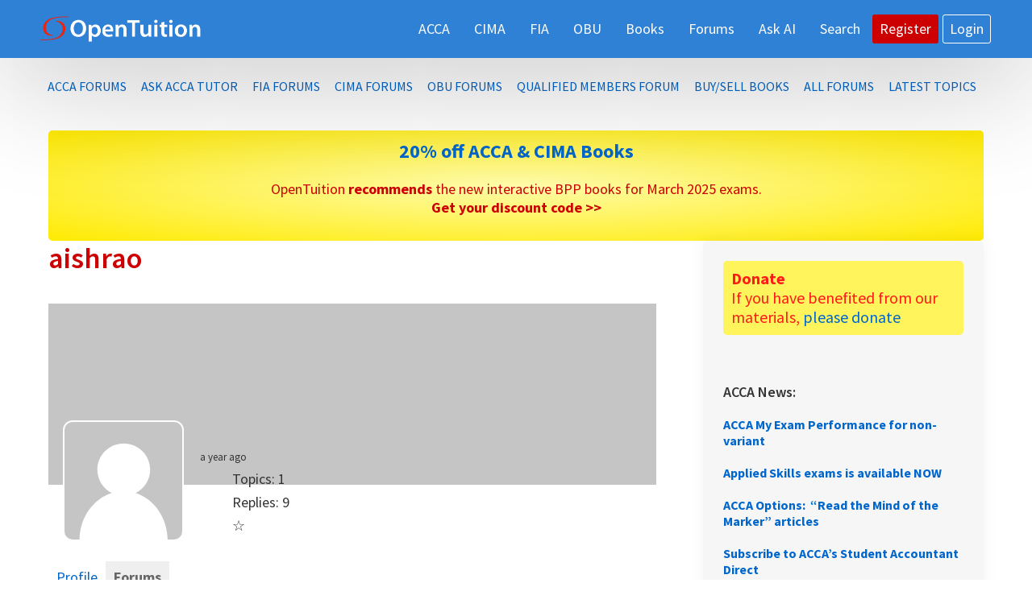

--- FILE ---
content_type: text/html; charset=utf-8
request_url: https://www.google.com/recaptcha/api2/aframe
body_size: 268
content:
<!DOCTYPE HTML><html><head><meta http-equiv="content-type" content="text/html; charset=UTF-8"></head><body><script nonce="ssZ8e0q5hO39zAaIvwhXDw">/** Anti-fraud and anti-abuse applications only. See google.com/recaptcha */ try{var clients={'sodar':'https://pagead2.googlesyndication.com/pagead/sodar?'};window.addEventListener("message",function(a){try{if(a.source===window.parent){var b=JSON.parse(a.data);var c=clients[b['id']];if(c){var d=document.createElement('img');d.src=c+b['params']+'&rc='+(localStorage.getItem("rc::a")?sessionStorage.getItem("rc::b"):"");window.document.body.appendChild(d);sessionStorage.setItem("rc::e",parseInt(sessionStorage.getItem("rc::e")||0)+1);localStorage.setItem("rc::h",'1768402807479');}}}catch(b){}});window.parent.postMessage("_grecaptcha_ready", "*");}catch(b){}</script></body></html>

--- FILE ---
content_type: text/javascript; charset=utf-8
request_url: https://opentuition.com/wp-content/cache/autoptimize/js/autoptimize_single_01edcad13933979908f15fc2dca5c3c9.js
body_size: 2092
content:
function sdm_is_ie(){var ua=window.navigator.userAgent;var msie=ua.indexOf("MSIE ");if(msie>0||!!navigator.userAgent.match(/Trident.*rv\:11\./))
{return true;}
return false;}
jQuery(document).ready(function($){$('li.sdm_cat').each(function(){var $this=$(this);this_slug=$this.attr('id');this_id=$this.children('.sdm_cat_title').attr('id');$.post(sdm_ajax_script.ajaxurl,{action:'sdm_pop_cats',cat_slug:this_slug,parent_id:this_id},function(response){$.each(response.final_array,function(key,value){$this.children('.sdm_placeholder').append('<a href="'+value['permalink']+'"><span class="sdm_post_title" style="cursor:pointer;">'+value['title']+'</span></a>');});$this.children('span').append('<span style="margin-left:5px;" class="sdm_arrow">&#8616</span>');});});$('li.sdm_cat').children('.sdm_placeholder').hide();$('body').on('click','.sdm_cat_title',function(e){if($(this).next().html()!=''){$(this).next().slideToggle();}});$('.sdm_download_with_condition').on('click',function(e){e.preventDefault();$(this).closest('form').trigger('submit');});if($('.sdm-termscond-checkbox').length){$.each($('.sdm-termscond-checkbox'),function(){if(!$(this).is(':checked')){var cur=$(this).children(':checkbox');var btn=$(cur).closest('form').find('a.sdm_download,a.sdm_download_with_condition');$(btn).addClass('sdm_disabled_button');}});$.each($('.sdm-download-form'),function(){var form=$(this);form.on('submit',function(){if($('.agree_termscond',form).is(':checked')){$('.sdm-termscond-checkbox',form).removeClass('sdm_general_error_msg');return true;}else{$('.sdm-termscond-checkbox',form).addClass('sdm_general_error_msg');}
return false;});});$.each($('.agree_termscond'),function(){var element=$(this);var form=element.closest('form');element.on('click',function(){if(element.is(':checked')){$('.sdm_download_with_condition',form).removeClass('sdm_disabled_button');$('.sdm-termscond-checkbox',form).removeClass('sdm_general_error_msg');}else{$('.sdm_download_with_condition',form).addClass('sdm_disabled_button');$('.sdm-termscond-checkbox',form).addClass('sdm_general_error_msg');}});});}});